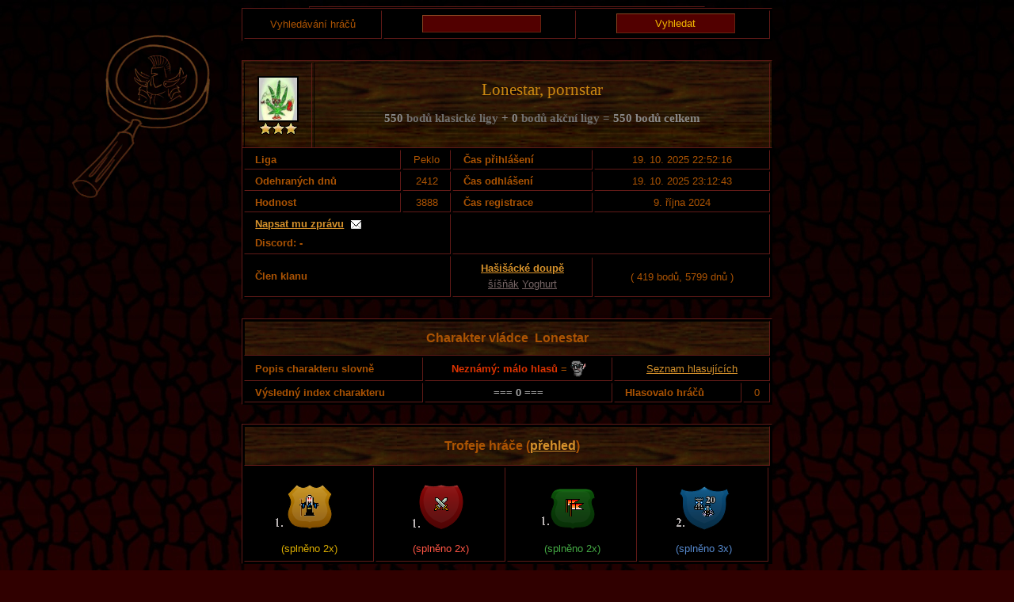

--- FILE ---
content_type: text/html
request_url: https://www.darkelf.eu/statistiky/vyhledavani.asp?hrac=194448
body_size: 20723
content:

<!DOCTYPE html PUBLIC "-//W3C//DTD XHTML 1.0 Transitional//EN" "http://www.w3.org/TR/xhtml1/DTD/xhtml1-transitional.dtd">
<html lang='cs'>
<head>
<title>Vyhledávání</title>	
<meta http-equiv="Content-Type" content="text/html; charset=windows-1250"/>
<link href='../fig/css/darkelf.css' rel='stylesheet' type='text/css'/>
</head>

	<link href='../css/darkelf.css' rel='stylesheet' type='text/css'/>

	<body class='vyhledavani' style="color: rgb(171,83,3);">
    <div style="position:absolute;margin-right:372px;margin-top:26px;overflow:auto;right:50%;width:181px;height:219px; background-image: url(../images/skicy/20.png)"></div>
    <table style="width:500px">
	<form method="get" action="">
	<table class="form" summary="">
	
	<tr><td>Vyhledávání hráčů
	<td style='padding:3px 0px 6px 0px'><input type="text" name="find" class="textField" style='width:144px;vertical-align:bottom; background-color: #520000; margin:1px 0px 0px 4px; border:1px solid #662210; border-top:1px solid #884420; border-left:1px solid #884420; color: #F3B801; padding:2px 2px 3px 2px;'/>
	<td style='padding:3px 0px 6px 0px'><input type="submit" class="submit" value="Vyhledat" style='font-family: Arial; background-color: #520000;  padding: 2px 15px 2px 15px; height: 25px; border:1px solid #662210;margin-left:4px;border-top:1px solid #884420; border-left:1px solid #884420; color: #F3B801'/>
	</table>
	</form>
	<table summary='' style='background-image: url(../images/pozadi/poz_drv.jpg); margin:24px auto -4px auto;'><tr>
<td class='photo' style='padding:16px'><img src='../fig/photo.asp?id=8063' class='photo' alt='' />
<img style='' alt='' title='550 + 0 = 550 bodů' src='/images/ranking/rank_1.gif' />
<td><h2 style='color:#CB8811;margin-top:10px'>Lonestar, pornstar
<p style='font-size:11pt;color:#707070;font-weight:bold;'><span style='color:#888888'>550</span> bodů klasické ligy<span style='color:#888888'> + 0</span> bodů akční ligy = <span style='color:#888888'>550 bodů celkem</span></p>
</h2>
</table>
        
	<table summary='' ID="Table2">
	

	<tr>
	<th>Liga 
	<td>Peklo
	<th>Čas přihlášení 
	<td>19. 10. 2025 22:52:16 

	<tr>
	<th>Odehraných dnů 
	<td>2412 	
	<th>Čas odhlášení
	<td>19. 10. 2025 23:12:43

	<tr>
	<th>Hodnost
	<td>3888
	<th>Čas registrace
	<td>9. října 2024
	
	<tr>
	<th colspan="2">
	<a href='../ch/posta.asp?forum_hrac=194448' target='_blank'>Napsat mu zprávu</a> &nbsp;<img src='../images/s/dopis.gif' style='vertical-align:middle'>
	
	<p style="margin:8px 0 2px 0;">Discord:
	-</p></th><th colspan='2'></th><tr><th colspan='2' rowspan='20'>Člen klanu</th><tr><td style='padding:5px 0px 8px 0px'><a href='../clans.asp?id_c=124' target='_blank'><b>Hašišácké doupě</b></a><p style='margin:5px;'></p><a href='vyhledavani.asp?hrac=224064' style='color:#776666;'>šíšňák</a> <a href='vyhledavani.asp?hrac=233582' style='color:#776666;'>Yoghurt</a> </td><td>( 419 bodů, 5799 dnů )<br/>
	</table>
	
	
	<form name="form_hlasovani" method="post" action="vyhledavani.asp?hrac=194448">
	<table style='margin-top:24px' summary="">
	<tr>
		<td colspan="4" height="40" style='background-image: url(../images/pozadi/poz_drv.jpg);'><h3>Charakter vládce &nbsp;Lonestar</h3></td>
	</tr>
	<tr>
			<th>Popis charakteru slovně</th>
			<td><FONT color="#DF3300"><b>Neznámý: málo hlasů</b></FONT>&nbsp;=&nbsp;<img src="../images/smilies/sm12.gif" alt='' style="vertical-align:middle;padding-bottom:2px"/></td>
			<td colspan="2"><a href="charakter_vypis.asp?id_player=194448">Seznam hlasujících</a></td>
	</tr>
	<tr>
			<th width="210">Výsledný index charakteru</th>
			<td style='color:#AAAAAA;font-weight:bold'>=== 0 ===</td>
			<th>Hlasovalo hráčů</th>
			<td width="30">0</td>        
	</tr>	
		
	
	</table>
	</form>
	<table summary='' style='margin-top:24px'><tr><th colspan='5' style='text-align:center;background-image: url(../images/pozadi/poz_drv.jpg);height:40px;' style='text-align:center'><h3>Trofeje hráče (<a href='../trofeje.asp?id=194448' style=''>přehled</a>)</h3></th></tr><tr><td style='color:#DCAE00;padding-bottom:8px'><img src='../images/trofeje/med/1001.gif'/><br/><br/>(splněno 2x)</td><td style='color:#FF5544;padding-bottom:8px'><img src='../images/trofeje/med/2001.gif'/><br/><br/>(splněno 2x)</td><td style='color:#44AA44;padding-bottom:8px'><img src='../images/trofeje/med/3001.gif'/><br/><br/>(splněno 2x)</td><td style='color:#5588CC;padding-bottom:8px'><img src='../images/trofeje/med/4002.gif'/><br/><br/>(splněno 3x)</td></tr></table>
	<table cellpadding="4" summary="" style='margin-top:20px'>
	<tr><td colspan="4" height="40" style='background-image: url(../images/pozadi/poz_drv.jpg);'><img src="../images/s/firesword.gif" alt="" align="absmiddle"/>&nbsp;&nbsp;&nbsp;<h3>Přehled vítězství a porážek vládce</h3></td></tr>
	<tr style='background-image: url(../images/pozadi/poz_drv.jpg);'><th>Liga</th><th style="text-align:center">Status</th><th style="text-align:center">Start registrací</th><th style="text-align:center">Konec</th></tr>
	   
		<tr>
		<td align="left">&nbsp;&nbsp;Liga <a href="sin_hraci.asp?id_v=65708" target="sin_hraci">2C</a></td><td>Člen vítězné aliance</td><td>10. 10. 2024 0:02:59<td>7. 11. 2024 0:03:11</td>
		   
		<tr>
		<td align="left">&nbsp;&nbsp;Liga <a href="sin_hraci.asp?id_v=58231" target="sin_hraci">2B</a></td><td>Člen vítězné aliance</td><td>2. 10. 2022 0:02:49<td>15. 10. 2022 0:03:01</td>
		   
		<tr>
		<td align="left">&nbsp;&nbsp;Liga <a href="sin_hraci.asp?id_v=57731" target="sin_hraci">2B</a></td><td>Člen vítězné aliance</td><td>12. 8. 2022 0:03:14<td>30. 8. 2022 0:03:14</td>
		   
		<tr>
		<td align="left">&nbsp;&nbsp;Liga <a href="sin_hraci.asp?id_v=57060" target="sin_hraci">2B</a></td><td>Člen vítězné aliance</td><td>6. 6. 2022 0:02:56<td>21. 6. 2022 0:02:51</td>
		   
		<tr>
		<td align="left">&nbsp;&nbsp;Liga <a href="sin_hraci.asp?id_v=56922" target="sin_hraci">2B</a></td><td>Člen vítězné aliance</td><td>23. 5. 2022 0:02:56<td>4. 6. 2022 0:02:58</td>
		   
		<tr>
		<td align="left">&nbsp;&nbsp;Liga <a href="sin_hraci.asp?id_v=56631" target="sin_hraci">2B</a></td><td>Člen vítězné aliance</td><td>25. 4. 2022 0:03:24<td>5. 5. 2022 0:03:02</td>
		   
		<tr>
		<td align="left">&nbsp;&nbsp;Liga <a href="sin_hraci.asp?id_v=56451" target="sin_hraci">2B</a></td><td>Člen vítězné aliance</td><td>7. 4. 2022 0:03:50<td>23. 4. 2022 0:03:31</td>
		   
		<tr>
		<td align="left">&nbsp;&nbsp;Liga <a href="sin_hraci.asp?id_v=56290" target="sin_hraci">2B</a></td><td>Člen vítězné aliance</td><td>22. 3. 2022 0:03:15<td>5. 4. 2022 0:03:49</td>
		   
		<tr>
		<td align="left">&nbsp;&nbsp;Liga <a href="sin_hraci.asp?id_v=44143" target="sin_hraci">3M</a></td><td>Vítěz</td><td>25. 1. 2018 0:02:48<td>10. 2. 2018 0:02:53</td>
		   
		<tr>
		<td align="left">&nbsp;&nbsp;Liga <a href="sin_hraci.asp?id_v=43444" target="sin_hraci">3M</a></td><td>Člen vítězné aliance</td><td>18. 10. 2017 0:03:14<td>1. 11. 2017 0:03:48</td>
		   
		<tr>
		<td align="left">&nbsp;&nbsp;Liga <a href="sin_hraci.asp?id_v=43308" target="sin_hraci">3M</a></td><td>Vítěz</td><td>28. 9. 2017 0:03:12<td>16. 10. 2017 0:03:18</td>
		   
		<tr>
		<td align="left">&nbsp;&nbsp;Liga <a href="sin_hraci.asp?id_v=43193" target="sin_hraci">3M</a></td><td>Člen vítězné aliance</td><td>12. 9. 2017 0:03:58<td>26. 9. 2017 0:03:08</td>
		   
		<tr>
		<td align="left">&nbsp;&nbsp;Liga <a href="sin_hraci.asp?id_v=43070" target="sin_hraci">3M</a></td><td>Člen vítězné aliance</td><td>26. 8. 2017 0:03:47<td>10. 9. 2017 0:03:44</td>
		   
		<tr>
		<td align="left">&nbsp;&nbsp;Liga <a href="sin_hraci.asp?id_v=42946" target="sin_hraci">3M</a></td><td>Člen vítězné aliance</td><td>8. 8. 2017 0:03:59<td>24. 8. 2017 0:03:51</td>
		   
		<tr>
		<td align="left">&nbsp;&nbsp;Liga <a href="sin_hraci.asp?id_v=42811" target="sin_hraci">3M</a></td><td>Člen vítězné aliance</td><td>21. 7. 2017 0:03:58<td>6. 8. 2017 0:04:06</td>
		   
		<tr>
		<td align="left">&nbsp;&nbsp;Liga <a href="sin_hraci.asp?id_v=42660" target="sin_hraci">3M</a></td><td>Vítěz</td><td>3. 7. 2017 0:03:25<td>19. 7. 2017 0:03:45</td>
		   
		<tr>
		<td align="left">&nbsp;&nbsp;Liga <a href="sin_hraci.asp?id_v=42074" target="sin_hraci">3M</a></td><td>Člen vítězné aliance</td><td>14. 4. 2017 0:03:31<td>3. 5. 2017 0:03:13</td>
		   
		<tr>
		<td align="left">&nbsp;&nbsp;Liga <a href="sin_hraci.asp?id_v=41786" target="sin_hraci">3M</a></td><td>Člen vítězné aliance</td><td>5. 3. 2017 0:03:21<td>25. 3. 2017 0:02:58</td>
		   
		<tr>
		<td align="left">&nbsp;&nbsp;Liga <a href="sin_hraci.asp?id_v=34682" target="sin_hraci">4D</a></td><td>Vítěz</td><td>29. 8. 2014 0:03:16<td>17. 9. 2014 0:03:18</td>
		   
		<tr>
		<td align="left">&nbsp;&nbsp;Liga <a href="sin_hraci.asp?id_v=33915" target="sin_hraci">4D</a></td><td>Vítěz</td><td>13. 5. 2014 0:03:44<td>29. 5. 2014 0:03:51</td>
		   
		<tr>
		<td align="left">&nbsp;&nbsp;Liga <a href="sin_hraci.asp?id_v=33704" target="sin_hraci">AL1</a></td><td>Člen vítězné aliance</td><td>11. 4. 2014 0:04:00<td>18. 4. 2014 0:03:55</td>
		   
		<tr>
		<td align="left">&nbsp;&nbsp;Liga <a href="sin_hraci.asp?id_v=33627" target="sin_hraci">AL1</a></td><td>Člen vítězné aliance</td><td>2. 4. 2014 0:04:03<td>9. 4. 2014 0:03:40</td>
		   
		<tr>
		<td align="left">&nbsp;&nbsp;Liga <a href="sin_hraci.asp?id_v=33606" target="sin_hraci">AL1</a></td><td>Člen vítězné aliance</td><td>29. 3. 2014 0:04:04<td>31. 3. 2014 0:03:59</td>
		   
		<tr>
		<td align="left">&nbsp;&nbsp;Liga <a href="sin_hraci.asp?id_v=33442" target="sin_hraci">4D</a></td><td>Člen vítězné aliance</td><td>6. 3. 2014 0:04:07<td>24. 3. 2014 0:03:57</td>
		   
		<tr>
		<td align="left">&nbsp;&nbsp;Liga <a href="sin_hraci.asp?id_v=33258" target="sin_hraci">4D</a></td><td>Člen vítězné aliance</td><td>8. 2. 2014 0:04:07<td>4. 3. 2014 0:04:09</td>
		   
		<tr>
		<td align="left">&nbsp;&nbsp;Liga <a href="sin_hraci.asp?id_v=32825" target="sin_hraci">4D</a></td><td>Vítěz</td><td>11. 12. 2013 0:04:25<td>27. 12. 2013 0:04:11</td>
		   
		<tr>
		<td align="left">&nbsp;&nbsp;Liga <a href="sin_hraci.asp?id_v=32277" target="sin_hraci">DM3</a></td><td>Vítěz</td><td>27. 9. 2013 0:03:57<td>1. 10. 2013 0:04:07</td>
		   
		<tr>
		<td align="left">&nbsp;&nbsp;Liga <a href="sin_hraci.asp?id_v=32229" target="sin_hraci">DM3</a></td><td>Vítěz</td><td>20. 9. 2013 0:04:23<td>25. 9. 2013 0:04:51</td>
		   
		<tr>
		<td align="left">&nbsp;&nbsp;Liga <a href="sin_hraci.asp?id_v=32134" target="sin_hraci">DM3</a></td><td>Vítěz</td><td>6. 9. 2013 0:04:24<td>18. 9. 2013 0:04:26</td>
		   
		<tr>
		<td align="left">&nbsp;&nbsp;Liga <a href="sin_hraci.asp?id_v=31806" target="sin_hraci">4D</a></td><td>Člen vítězné aliance</td><td>22. 7. 2013 0:03:31<td>12. 8. 2013 0:03:43</td>
		   
		<tr>
		<td align="left">&nbsp;&nbsp;Liga <a href="sin_hraci.asp?id_v=31635" target="sin_hraci">4D</a></td><td>Člen vítězné aliance</td><td>26. 6. 2013 0:04:15<td>20. 7. 2013 0:03:50</td>
		   
		<tr>
		<td align="left">&nbsp;&nbsp;Liga <a href="sin_hraci.asp?id_v=31275" target="sin_hraci">4D</a></td><td>Člen vítězné aliance</td><td>6. 5. 2013 0:03:57<td>23. 5. 2013 0:04:09</td>
		   
		<tr>
		<td align="left">&nbsp;&nbsp;Liga <a href="sin_hraci.asp?id_v=31154" target="sin_hraci">4D</a></td><td>Člen vítězné aliance</td><td>18. 4. 2013 0:04:01<td>4. 5. 2013 0:04:08</td>
		   
		<tr>
		<td align="left">&nbsp;&nbsp;Liga <a href="sin_hraci.asp?id_v=30779" target="sin_hraci">4D</a></td><td>Člen vítězné aliance</td><td>22. 2. 2013 0:04:15<td>12. 3. 2013 0:04:14</td>
		   
		<tr>
		<td align="left">&nbsp;&nbsp;Liga <a href="sin_hraci.asp?id_v=30637" target="sin_hraci">4D</a></td><td>Člen vítězné aliance</td><td>2. 2. 2013 0:03:51<td>20. 2. 2013 0:04:21</td>
		   
		<tr>
		<td align="left">&nbsp;&nbsp;Liga <a href="sin_hraci.asp?id_v=30538" target="sin_hraci">4D</a></td><td>Člen vítězné aliance</td><td>17. 1. 2013 0:04:01<td>31. 1. 2013 0:03:47</td>
		   
		<tr>
		<td align="left">&nbsp;&nbsp;Liga <a href="sin_hraci.asp?id_v=30388" target="sin_hraci">4D</a></td><td>Vítěz</td><td>26. 12. 2012 0:04:12<td>15. 1. 2013 0:04:10</td>
		   
		<tr>
		<td align="left">&nbsp;&nbsp;Liga <a href="sin_hraci.asp?id_v=30283" target="sin_hraci">4D</a></td><td>Člen vítězné aliance</td><td>10. 12. 2012 0:03:59<td>24. 12. 2012 0:04:04</td>
		   
		<tr>
		<td align="left">&nbsp;&nbsp;Liga <a href="sin_hraci.asp?id_v=29887" target="sin_hraci">4D</a></td><td>Člen vítězné aliance</td><td>18. 10. 2012 0:04:07<td>1. 11. 2012 0:05:02</td>
		   
		<tr>
		<td align="left">&nbsp;&nbsp;Liga <a href="sin_hraci.asp?id_v=27441" target="sin_hraci">DM2</a></td><td>Vítěz</td><td>26. 12. 2011 0:04:13<td>28. 12. 2011 0:04:42</td>
		   
		<tr>
		<td align="left">&nbsp;&nbsp;Liga <a href="sin_hraci.asp?id_v=27341" target="sin_hraci">DM2</a></td><td>Vítěz</td><td>14. 12. 2011 0:04:30<td>24. 12. 2011 0:04:35</td>
		   
		<tr>
		<td align="left">&nbsp;&nbsp;Liga <a href="sin_hraci.asp?id_v=27250" target="sin_hraci">DM2</a></td><td>Vítěz</td><td>3. 12. 2011 0:04:47<td>12. 12. 2011 0:04:42</td>
		   
		<tr>
		<td align="left">&nbsp;&nbsp;Liga <a href="sin_hraci.asp?id_v=27209" target="sin_hraci">DM2</a></td><td>Vítěz</td><td>29. 11. 2011 0:04:58<td>1. 12. 2011 0:04:50</td>
		   
		<tr>
		<td align="left">&nbsp;&nbsp;Liga <a href="sin_hraci.asp?id_v=27041" target="sin_hraci">DM2</a></td><td>Vítěz</td><td>9. 11. 2011 0:15:15<td>27. 11. 2011 0:04:44</td>
		   
		<tr>
		<td align="left">&nbsp;&nbsp;Liga <a href="sin_hraci.asp?id_v=26753" target="sin_hraci">DM3</a></td><td>Vítěz</td><td>7. 10. 2011 0:05:14<td>9. 10. 2011 0:04:38</td>
		   
		<tr>
		<td align="left">&nbsp;&nbsp;Liga <a href="sin_hraci.asp?id_v=26403" target="sin_hraci">3A</a></td><td>Vítěz</td><td>28. 8. 2011 0:04:12<td>14. 9. 2011 0:05:17</td>
		   
		<tr>
		<td align="left">&nbsp;&nbsp;Liga <a href="sin_hraci.asp?id_v=26046" target="sin_hraci">4D</a></td><td>Člen vítězné aliance</td><td>20. 7. 2011 0:04:33<td>7. 8. 2011 0:03:50</td>
		   
		<tr>
		<td align="left">&nbsp;&nbsp;Liga <a href="sin_hraci.asp?id_v=25896" target="sin_hraci">4D</a></td><td>Člen vítězné aliance</td><td>3. 7. 2011 0:04:32<td>18. 7. 2011 0:04:21</td>
		   
		<tr>
		<td align="left">&nbsp;&nbsp;Liga <a href="sin_hraci.asp?id_v=25580" target="sin_hraci">4D</a></td><td>Vítěz</td><td>27. 5. 2011 0:05:05<td>12. 6. 2011 0:04:35</td>
		   
		<tr>
		<td align="left">&nbsp;&nbsp;Liga <a href="sin_hraci.asp?id_v=25291" target="sin_hraci">4D</a></td><td>Člen vítězné aliance</td><td>29. 4. 2011 0:06:30<td>25. 5. 2011 0:05:35</td>
		   
		<tr>
		<td align="left">&nbsp;&nbsp;Liga <a href="sin_hraci.asp?id_v=24917" target="sin_hraci">DM2</a></td><td>Vítěz</td><td>24. 3. 2011 0:05:37<td>3. 4. 2011 0:04:32</td>
		   
		<tr>
		<td align="left">&nbsp;&nbsp;Liga <a href="sin_hraci.asp?id_v=24712" target="sin_hraci">DM2</a></td><td>Vítěz</td><td>4. 3. 2011 0:05:21<td>22. 3. 2011 0:05:10</td>
		   
		<tr>
		<td align="left">&nbsp;&nbsp;Liga <a href="sin_hraci.asp?id_v=24218" target="sin_hraci">DM3</a></td><td>Vítěz</td><td>19. 1. 2011 0:05:43<td>31. 1. 2011 0:05:15</td>
		   
		<tr>
		<td align="left">&nbsp;&nbsp;Liga <a href="sin_hraci.asp?id_v=22880" target="sin_hraci">4D</a></td><td>Člen vítězné aliance</td><td>29. 9. 2010 0:05:12<td>11. 11. 2010 0:05:27</td>
		   
		<tr>
		<td align="left">&nbsp;&nbsp;Liga <a href="sin_hraci.asp?id_v=22121" target="sin_hraci">4D</a></td><td>Vítěz</td><td>3. 8. 2010 0:10:59<td>19. 8. 2010 0:10:33</td>
		   
		<tr>
		<td align="left">&nbsp;&nbsp;Liga <a href="sin_hraci.asp?id_v=21839" target="sin_hraci">4D</a></td><td>Člen vítězné aliance</td><td>15. 7. 2010 0:10:33<td>1. 8. 2010 0:10:37</td>
		   
		<tr>
		<td align="left">&nbsp;&nbsp;Liga <a href="sin_hraci.asp?id_v=21580" target="sin_hraci">4D</a></td><td>Člen vítězné aliance</td><td>28. 6. 2010 0:08:35<td>13. 7. 2010 0:10:54</td>
		   
		<tr>
		<td align="left">&nbsp;&nbsp;Liga <a href="sin_hraci.asp?id_v=21356" target="sin_hraci">4D</a></td><td>Vítěz</td><td>12. 6. 2010 0:09:31<td>26. 6. 2010 0:09:57</td>
		   
		<tr>
		<td align="left">&nbsp;&nbsp;Liga <a href="sin_hraci.asp?id_v=21110" target="sin_hraci">4D</a></td><td>Člen vítězné aliance</td><td>25. 5. 2010 0:09:24<td>10. 6. 2010 0:10:01</td>
		   
		<tr>
		<td align="left">&nbsp;&nbsp;Liga <a href="sin_hraci.asp?id_v=20882" target="sin_hraci">4D</a></td><td>Člen vítězné aliance</td><td>9. 5. 2010 0:09:35<td>23. 5. 2010 0:09:04</td>
		   
		<tr>
		<td align="left">&nbsp;&nbsp;Liga <a href="sin_hraci.asp?id_v=20672" target="sin_hraci">4D</a></td><td>Člen vítězné aliance</td><td>24. 4. 2010 0:10:25<td>7. 5. 2010 0:10:57</td>
		   
		<tr>
		<td align="left">&nbsp;&nbsp;Liga <a href="sin_hraci.asp?id_v=19153" target="sin_hraci">3C</a></td><td>Člen vítězné aliance</td><td>7. 1. 2010 0:08:58<td>23. 1. 2010 0:10:10</td>
		   
		<tr>
		<td align="left">&nbsp;&nbsp;Liga <a href="sin_hraci.asp?id_v=18870" target="sin_hraci">4D</a></td><td>Člen vítězné aliance</td><td>19. 12. 2009 0:08:35<td>6. 1. 2010 0:08:45</td>
		   
		<tr>
		<td align="left">&nbsp;&nbsp;Liga <a href="sin_hraci.asp?id_v=17100" target="sin_hraci">DM6</a></td><td>Vítěz</td><td>14. 8. 2009 0:09:12<td>26. 8. 2009 0:08:53</td>
		   
		<tr>
		<td align="left">&nbsp;&nbsp;Liga <a href="sin_hraci.asp?id_v=16878" target="sin_hraci">DM6</a></td><td>Vítěz</td><td>31. 7. 2009 0:08:58<td>2. 8. 2009 0:08:26</td>
		   
		<tr>
		<td align="left">&nbsp;&nbsp;Liga <a href="sin_hraci.asp?id_v=16739" target="sin_hraci">DM2</a></td><td>Vítěz</td><td>21. 7. 2009 0:09:03<td>27. 7. 2009 0:08:37</td>
		   
		<tr>
		<td align="left">&nbsp;&nbsp;Liga <a href="sin_hraci.asp?id_v=16404" target="sin_hraci">DM8</a></td><td>Vítěz</td><td>28. 6. 2009 0:09:10<td>30. 6. 2009 0:10:22</td>
		   
		<tr>
		<td align="left">&nbsp;&nbsp;Liga <a href="sin_hraci.asp?id_v=15852" target="sin_hraci">DM5</a></td><td>Vítěz</td><td>19. 5. 2009 0:09:48<td>29. 5. 2009 0:09:25</td>
		   
		<tr>
		<td align="left">&nbsp;&nbsp;Liga <a href="sin_hraci.asp?id_v=15682" target="sin_hraci">DM5</a></td><td>Vítěz</td><td>7. 5. 2009 0:09:02<td>17. 5. 2009 0:09:06</td>
		   
		<tr>
		<td align="left">&nbsp;&nbsp;Liga <a href="sin_hraci.asp?id_v=15431" target="sin_hraci">DM5</a></td><td>Vítěz</td><td>18. 4. 2009 0:09:46<td>5. 5. 2009 0:09:38</td>
		   
		<tr>
		<td align="left">&nbsp;&nbsp;Liga <a href="sin_hraci.asp?id_v=15215" target="sin_hraci">DM5</a></td><td>Vítěz</td><td>1. 4. 2009 0:10:10<td>16. 4. 2009 0:09:49</td>
		   
		<tr>
		<td align="left">&nbsp;&nbsp;Liga <a href="sin_hraci.asp?id_v=15032" target="sin_hraci">DM5</a></td><td>Vítěz</td><td>19. 3. 2009 0:09:47<td>30. 3. 2009 0:09:16</td>
		   
		<tr>
		<td align="left">&nbsp;&nbsp;Liga <a href="sin_hraci.asp?id_v=14010" target="sin_hraci">DM3</a></td><td>Vítěz</td><td>29. 12. 2008 0:08:15<td>16. 1. 2009 0:09:18</td>
		   
		<tr>
		<td align="left">&nbsp;&nbsp;Liga <a href="sin_hraci.asp?id_v=11586" target="sin_hraci">DM7</a></td><td>Vítěz</td><td>17. 6. 2008 0:09:44<td>26. 6. 2008 0:09:04</td>
		   
		<tr>
		<td align="left">&nbsp;&nbsp;Liga <a href="sin_hraci.asp?id_v=10699" target="sin_hraci">3C</a></td><td>Člen vítězné aliance</td><td>7. 4. 2008 0:08:58<td>30. 4. 2008 0:09:28</td>
		   
		<tr>
		<td align="left">&nbsp;&nbsp;Liga <a href="sin_hraci.asp?id_v=8974" target="sin_hraci">DM5</a></td><td>Vítěz</td><td>16. 11. 2007 0:12:35<td>8. 12. 2007 0:09:43</td>
		   
		<tr>
		<td align="left">&nbsp;&nbsp;Liga <a href="sin_hraci.asp?id_v=8158" target="sin_hraci">DM6</a></td><td>Vítěz</td><td>29. 8. 2007 0:05:19<td>4. 10. 2007 0:08:07</td>
		   
		<tr>
		<td align="left">&nbsp;&nbsp;Liga <a href="sin_hraci.asp?id_v=7794" target="sin_hraci">DM5</a></td><td>Vítěz</td><td>25. 7. 2007 0:05:08<td>17. 8. 2007 0:05:28</td>
		   
		<tr>
		<td align="left">&nbsp;&nbsp;Liga <a href="sin_hraci.asp?id_v=7589" target="sin_hraci">DM5</a></td><td>Vítěz</td><td>5. 7. 2007 0:05:28<td>23. 7. 2007 0:05:09</td>
		   
		<tr>
		<td align="left">&nbsp;&nbsp;Liga <a href="sin_hraci.asp?id_v=7372" target="sin_hraci">DM5</a></td><td>Vítěz</td><td>15. 6. 2007 0:05:43<td>3. 7. 2007 0:05:27</td>
		   
		<tr>
		<td align="left">&nbsp;&nbsp;Liga <a href="sin_hraci.asp?id_v=6988" target="sin_hraci">DM3</a></td><td>Vítěz</td><td>5. 5. 2007 0:06:00<td>7. 6. 2007 0:07:24</td>
		   
		<tr>
		<td align="left">&nbsp;&nbsp;Liga <a href="sin_hraci.asp?id_v=5010" target="sin_hraci">3H</a></td><td>Člen vítězné aliance</td><td>25. 8. 2006 0:08:29<td>21. 9. 2006 0:10:53</td>
		</table></body>
</html>


--- FILE ---
content_type: text/css
request_url: https://www.darkelf.eu/fig/css/darkelf.css
body_size: 8107
content:
BODY {
    background-color : #000000;
    background-image : url(../../images/pozadi/bc.jpg);
	background-attachment : fixed;
	text-align : center;
	color: rgb(171,83,3);
	font-family : Arial;
	font-size: smaller;
}
TH {
	padding-top: 4px;
	padding-bottom: 4px;
}
A:LINK, A:VISITED, A:ACTIVE {
	color: rgb(213,145,43);
}
/* ****************  strankovani ********************* */
P.strankovani, P.nastaveni { font-size: 9pt; }
P.strankovani { text-align: center; margin: 0.33em; }
P.nastaveni {margin: 0.75em; }
P.strankovani A,  P.nastaveni  A { 	text-decoration: none; }
P.strankovani SPAN A:link,
P.strankovani SPAN A:visited { 	color: rgb(255,200,0);  }

FORM#quickjump { margin: 0.5em; }
FORM#quickjump * {
	font-size: smaller;
	background-color: rgb(89,48,11);
	color: rgb(255,200,0);
	border: 1px solid black;
	font-weight: bold;
}
FORM#quickjump SELECT { font-weight: normal; }

/* ********************* statistiky ************************ */
BODY.statistiky {
	margin-top : 13px;
	margin-left : 6px;	
}
BODY.statistiky TABLE {
	margin-left: auto;
	margin-right: auto;
	font-size: 9pt;
	color: rgb(174,223,28);
	background-color : #000000;
	border: 1px solid;
	border-color : #601A17 #000000 #000000 #601A17;
}
BODY.statistiky TD, BODY.statistiky TH {
	text-align: right;
	padding-right : 10px;
	padding-left: 5px;
	border: 1px solid;
    border-color : #000000 #601A17 #601A17 #000000;
}
BODY.statistiky EM {
	color: red;
	font-weight: bolder;
	font-style: normal;
}
BODY.statistiky IMG {
	width: 20px;
	height: 18px;	
}

/*********************** vyhledavani ******************************* */
BODY.vyhledavani INPUT, BODY.vyhledavani SELECT {
	width: 150px;
	background-color: rgb(255,12,5);
	color: rgb(253,202,0);
}

BODY.vyhledavani INPUT.submit {
	color: rgb(255,200,0);
	background-color: rgb(90,50,11);	
	border-left: solid 3px rgb(70,30,5);
	border-right: solid 2px rgb(0,0,0);
	border-top: solid 3px rgb(70,30,5);
	border-bottom: solid 3px rgb(0,0,0);
}
BODY.vyhledavani INPUT.textField {
  background-color: rgb(90,12,7);
  color: rgb(253,202,0);
}

BODY.vyhledavani .mesta {
	background-color: green;
	padding-top: 3px;
}

BODY.vyhledavani .mesta IMG {
	width: 20px;
	height: 21px;
}
BODY.vyhledavani .photo {
	width: 48px;
	height: 54px;
}
BODY.vyhledavani .imgRasa {
	width: 64px;
	height: 64px;
}
BODY.vyhledavani TABLE {
	width: 670px;
	background-color : #000000;
	border: 1px solid;
	border-color : #601A17 #000000 #000000 #601A17;
	padding: 0em;
	margin: 0px;
	margin-left: auto;
	margin-right: auto;	
}
BODY.vyhledavani TABLE.nalezeni {
	width: 80%;
	margin-left: auto;
	margin-right: auto;
}
BODY.vyhledavani TD, BODY.vyhledavani TH {
	margin: 0em;
	border: 1px solid;
    border-color : #000000 #601A17 #601A17 #000000;
}
BODY.vyhledavani DL {
	text-align: left;
	margin-left: 18%;
	margin-right: 18%;
}
BODY.vyhledavani P.navigacest SPAN A {
	color: rgb(255,200,0);	
}
BODY.vyhledavani H3 {
	display: inline;
}
BODY.vyhledavani TH {
	text-align: left;
	padding-left: 1em;
}


/* *****************seznam kouzel, staveb ************************ */
BODY.seznam {
	margin-top : 2px;
}
BODY.seznam TABLE {
	font-size: x-small;
    border : 1px solid;
    border-color : #000000 #502122 #502122 #000000;
}
BODY.seznam TD, BODY.seznam TH {
	border : 1px solid;
	border-color : #502122 #000000 #000000 #502122;
}
BODY.seznam COL {
	vertical-align : top;
} 
BODY.seznam TH {
	text-align : center;
}
/* **************** Horni lista statistik ************************ */
BODY#horni_lista_stats {
	background-attachment : fixed;
	background-image : url(../../images/pozadi/horni_lista.gif);
	margin-top: 5px;
	font-family : "Times New Roman";
	font-size: 100%;
	font-weight: bold;
	letter-spacing : -1pt;
}


/* ********************* ankety ***************************** */
.ankety {
	color: rgb(221,221,0);
}
.ankety TABLE  {
	width: 600px;
	background-color: #000000;
	border: 1px solid;
	border-color : #601A17 #000000 #000000 #601A17;
}
.ankety TD, .ankety TH {
	border: 1px solid;
    border-color : #000000 #601A17 #601A17 #000000;
	text-align: left;
}
.ankety TD.anketa {
	padding-top : 10px;
	padding-bottom : 10px;
	padding-left: 10px;
}
.ankety SPAN {
	font-size: smaller;
	color: rgb(255,180,0);
}
.ankety OL {
	margin-top : 0px;
	margin-bottom : 5px;
}
.ankety H3 {
	margin-bottom: 5px;
}
.ankety TD.center {
	text-align: center;
}



/* ********************* Centrala *************************** */
BODY#centrala A:LINK,
BODY#centrala A:VISITED,
BODY#centrala A:ACTIVE {
	color: #E79D00;
}
BODY#centrala { margin-top: 2px }
BODY#centrala TABLE {
	width: 224px;
	font-size: x-small;
	border : 1px solid;
	border-color : #000000 #502122 #502122 #000000;
	background-color : #530000;
	margin-top: 1px;
	padding-top: 21px;
	color: #BC725A;
}
BODY#centrala TD, BODY#centrala TH {
	border : 1px solid;
	border-color : #502122 #000000 #000000 #502122;
	height: 23px;
	text-align: center;
}
BODY#centrala TH { 
	font-weight: bold;
	margin-top: 0px;
	margin-bottom: 0px;
}
.mana { color: #0080FF; }
.penize { color: #DC930A; }
.domky { color: #2FBD2F; }
.br2 { color: #AB6049; }
.tmavy { background-color: #280000 }
BODY#centrala IMG { width: 15px; height: 13px; }

/* **************** barevne rozliseni ************************ */

.dg { color: rgb(89,106,47); } /*tmave zelena */
.lg { color: rgb(89,176,47); } /* svetle zelena */
.ye { color: rgb(196,174,26); } /* zluta */
.lye { color: #DC720A;} /*svetle zluta */
.bl { color: rgb(120,120,255); } /* modra */
.rd { color: rgb(255,92,43); } /* cervena */
.lrd { color: rgb(255,0,0); } /* jasne cervena */
.br { color: rgb(168,112,43); } /* hneda */
.lbr{ color: rgb(208,92,43); } /* dalsi hneda */

/* zvyrazneni */
.red { color : rgb(255,0,0); font-weight: bold; } /* cervena */
.nazev {color: rgb(190,88,63); font-weight: bold;} /* hneda */

.vlajka {
	background-color : #008000;
	text-align : center;
	vertical-align : middle;
	padding-top: 2px;
	padding-right: 2px;
	width:26px;
}

.stavbyzeme {
	background-color : #008000;
	text-align : center;
	vertical-align : middle;
	padding-right: 0px;
	padding-left: 2px;
	width:100px;
}

/* **********sirka tabulek a sloupcu*********************** */

/* Aliance */
TABLE#ta  {width: 80%;}
/* Hodnosti */
TABLE#td COL#cb {text-align: center;}
TABLE#td COL#cd {text-align: center;}
TABLE#td COL#ce {text-align: center;}
/* Kult */
TABLE#te COL#ca {text-align: center;}
TABLE#te COL#cb {text-align: center;}
TABLE#te COL#cc {text-align: center;}
/* Penize */
TABLE#th COL#cb {text-align: center;}
/* Mana */
TABLE#ti COL#cb {text-align: center;}
/* Rasy */
TABLE#tj COL#ca {text-align: center;}
TABLE#tj COL#cb {text-align: center;}
TABLE#tj COL#cc {text-align: center;}
TABLE#tj COL#cd {text-align: center;}
TABLE#tj COL#ce {text-align: center;}
/* veterani */
TABLE#tl COL#cb {text-align: center;}
/* duchove */
TABLE#tm COL#ca {text-align: center;}
TABLE#tm COL#cb {text-align: center;}
TABLE#tm COL#cc {text-align: center;}
TABLE#tm COL#cd {text-align: center;}
/* sin slavy */
TABLE#tn COL#ca {text-align: center;}
TABLE#tn COL#cb {text-align: center;}
TABLE#tn COL#cc {text-align: center;}
TABLE#tn COL#cd {text-align: center;}
TABLE#tn COL#ce {text-align: center;}
TABLE#tn COL#cf {text-align: center;}
/* cas prihlaseni */
TABLE#to COL#cc {text-align: center;}
/* aktivni */
TABLE#tp COL#cc {text-align: center;}
/* seznam kouzel */
TABLE#tq COL#cb {padding-right: 4px; padding-left: 4px;}
TABLE#tq COL#cc {text-align: right; padding-right: 4px; padding-left: 4px;}
/* seznam staveb */
TABLE#tr COL#cb {padding-right: 4px; padding-left: 4px;}
TABLE#tr COL#cc {text-align: right; padding-right: 4px; padding-left: 4px;}
TABLE#tr COL#cd {text-align: right; padding-right: 4px; padding-left: 4px;}
TABLE#tr COL#ce {padding-right: 4px; padding-left: 4px;}
